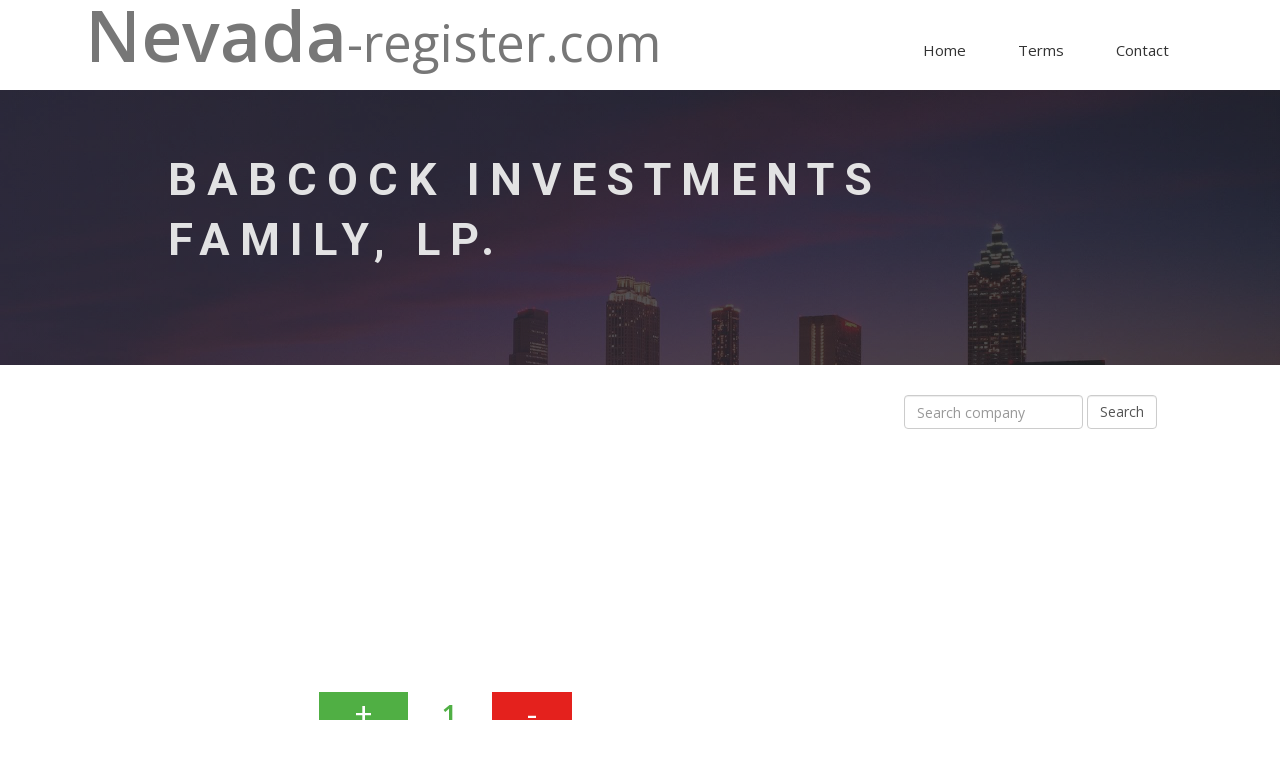

--- FILE ---
content_type: text/html; charset=utf-8
request_url: https://www.nevada-register.com/930408-babcock-investments-family-lp
body_size: 4339
content:
<!DOCTYPE html>
<html class="no-js">
<head>
	<!-- Google Tag Manager -->
	<script>(function(w,d,s,l,i){ w[l]=w[l]||[];w[l].push({'gtm.start':
	new Date().getTime(),event:'gtm.js'});var f=d.getElementsByTagName(s)[0],
	j=d.createElement(s),dl=l!='dataLayer'?'&l='+l:'';j.async=true;j.src=
	'https://www.googletagmanager.com/gtm.js?id='+i+dl;f.parentNode.insertBefore(j,f);
	})(window,document,'script','dataLayer','GTM-WG3DZNT');</script>
	<!-- End Google Tag Manager -->
	<meta charset="utf-8">
	<meta http-equiv="X-UA-Compatible" content="IE=edge">
	<title>BABCOCK INVESTMENTS FAMILY, LP., E0305792009-4 | Nevada-register.com</title>
		<meta name="description" content="Business company BABCOCK INVESTMENTS FAMILY, LP. is a legal entity registered under the law of State Nevada. Company is located in the register with the Company number E0305792009-4 and with the national number of State Nevada NV20091035203.  This legal entity was firstly registered on 1st June 2009 under the legal form of Limited Partnership (ULPA). Its registered agent is YOU INCORPORATED with the seat at 7701 RADCLIFF ST, LAS VEGAS, 89123, NV licensed as Commercial Registered Agent - Corporation. Current company’s status is Permanently Revoked.">
	<meta name="viewport" content="width=device-width, initial-scale=1">
	<!-- Place favicon.ico and apple-touch-icon.png in the root directory -->

	<!-- CSS -->
	<link rel="stylesheet" href="/template/css/owl.carousel.css">
	<link rel="stylesheet" href="/template/css/bootstrap.min.css">
	<link rel="stylesheet" href="/template/css/font-awesome.min.css">
	<link rel="stylesheet" href="/template/css/style.css">
	<link rel="stylesheet" href="/template/css/ionicons.min.css">
	<link rel="stylesheet" href="/template/css/animate.css">
	<link rel="stylesheet" href="/template/css/responsive.css">

	<!-- Js -->
	<script src="/template/js/vendor/modernizr-2.6.2.min.js"></script>
	<script src="//ajax.googleapis.com/ajax/libs/jquery/1.10.2/jquery.min.js"></script>
	<script>window.jQuery || document.write('<script src="js/vendor/jquery-1.10.2.min.js"><\/script>')</script>
	<script src="/template/js/bootstrap.min.js"></script>
	<script src="/template/js/owl.carousel.min.js"></script>
	<script src="/template/js/plugins.js"></script>
	<script src="/template/js/min/waypoints.min.js"></script>
	<script src="/template/js/jquery.counterup.js"></script>

	<!-- Google Map -->
	<script src="https://maps.googleapis.com/maps/api/js"></script>
	<script src="/template/js/google-map-init.js"></script>

	<script src="/template/js/main.js"></script>
	<script async src="//pagead2.googlesyndication.com/pagead/js/adsbygoogle.js"></script>
	<script>
		(adsbygoogle = window.adsbygoogle || []).push({
			google_ad_client: "ca-pub-1643743604990587",
			enable_page_level_ads: true
		});
	</script>
</head>
<body>

<!-- Google Tag Manager (noscript) -->
<noscript><iframe src="https://www.googletagmanager.com/ns.html?id=GTM-WG3DZNT"
height="0" width="0" style="display:none;visibility:hidden"></iframe></noscript>
<!-- End Google Tag Manager (noscript) -->

<!-- Header Start -->
<header>
	<div class="container">
		<div class="row">
			<div class="col-md-12">
				<!-- header Nav Start -->
				<nav class="navbar navbar-default">
					<div class="container-fluid">
						<!-- Brand and toggle get grouped for better mobile display -->
						<div class="navbar-header">
							<button type="button" class="navbar-toggle collapsed" data-toggle="collapse" data-target="#bs-example-navbar-collapse-1">
								<span class="sr-only">Toggle navigation</span>
								<span class="icon-bar"></span>
								<span class="icon-bar"></span>
								<span class="icon-bar"></span>
							</button>
							<a class="navbar-brand" href="/">
								<span>Nevada</span>-register.com
							</a>
						</div>
						<!-- Collect the nav links, forms, and other content for toggling -->
						<div class="collapse navbar-collapse" id="bs-example-navbar-collapse-1">
							<ul class="nav navbar-nav navbar-right">
								<li><a href="/">Home</a></li>
								<li><a href="/terms/">Terms</a></li>
								<li><a href="/contact/">Contact</a></li>
							</ul>
						</div><!-- /.navbar-collapse -->
					</div><!-- /.container-fluid -->
				</nav>
			</div>
		</div>
	</div>
</header><!-- header close -->

<!-- Slider Start -->
<section id="slider">
	<div class="container">
		<div class="row">
			<div class="col-md-10 col-md-offset-1">
				<div class="block">
	<h1 class="animated fadeInUp">BABCOCK INVESTMENTS FAMILY, LP.</h1>
				</div>
			</div>
		</div>
	</div>
</section>
<!-- Wrapper Start -->
<section id="intro">
	<div class="container">
		<div class="row">
			<div class="col-md-12 col-sm-12">
				<div class="block">

<div class="row">
	<div class="col-md-8 col-sm-12">

		<script async src="//pagead2.googlesyndication.com/pagead/js/adsbygoogle.js"></script>
		<!-- Content 1 -->
		<ins class="adsbygoogle"
		     style="display:block"
		     data-ad-client="ca-pub-1643743604990587"
		     data-ad-slot="4161467646"
		     data-ad-format="auto"></ins>
		<script>
		(adsbygoogle = window.adsbygoogle || []).push({});
		</script>

		<script>
			$(function () {
				$('.rating a').click(function () {
					var date = new Date();
					date.setFullYear(date.getFullYear() + 10);
					document.cookie = 'flRating' + 1035671 + '=1; path=/; expires=' + date.toGMTString();
				});
			});
		</script>

		<div id="snippet--rating">
			<div class="rating">
				<a href="/930408-babcock-investments-family-lp?number=930408&amp;do=up" class="up ajax" rel="nofollow">+</a>
					<span class="rating-number">1</span>
				<a href="/930408-babcock-investments-family-lp?number=930408&amp;do=down" class="down ajax" rel="nofollow">-</a>
				<div class="clearfix"></div>
			</div>
		</div>

			<p class="text-info">Business company <strong>BABCOCK INVESTMENTS FAMILY, LP.</strong> is a legal entity registered under the law of State Nevada. Company is located in the register with the Company number <strong>E0305792009-4</strong> and with the national number of State Nevada <strong>NV20091035203</strong>.  This legal entity was firstly registered on 1st June 2009 under the legal form of Limited Partnership (ULPA). Its registered agent is <strong>YOU INCORPORATED</strong> with the seat at 7701 RADCLIFF ST, LAS VEGAS, 89123, NV licensed as Commercial Registered Agent - Corporation. Current company’s status is <strong>Permanently Revoked</strong>.</p>

		<h2>Company information</h2>
		<table class="detail table table-striped table-bordered">
			<tr>
				<th>Company name</th>
				<td>BABCOCK INVESTMENTS FAMILY, LP.</td>
			</tr>
			<tr>
				<th>Status</th>
				<td>Permanently Revoked</td>
			</tr>
			<tr>
				<th>Company number</th>
				<td>E0305792009-4</td>
			</tr>
			<tr>
				<th>NV Business ID</th>
				<td>NV20091035203</td>
			</tr>
			<tr>
				<th>Company type</th>
				<td>Limited Partnership (ULPA)</td>
			</tr>
				<tr>
					<th>Home state</th>
					<td>NV</td>
				</tr>
				<tr>
					<th>Incorporation Date</th>
					<td>1st June 2009</td>
				</tr>
				<tr>
					<th>List of Officers Due</th>
					<td>31st July 2009</td>
				</tr>
		</table>

			<h2>
				Registered Agent
			</h2>
				<table class="detail table table-striped table-bordered">
					<tr>
						<th>Name</th>
						<td><a href="/agent/76669-you-incorporated">YOU INCORPORATED</a></td>
					</tr>
					<tr>
						<th>Address</th>
						<td>7701 RADCLIFF ST</td>
					</tr>
						<tr>
							<th>City</th>
							<td>LAS VEGAS</td>
						</tr>
						<tr>
							<th>State</th>
							<td>NV</td>
						</tr>
						<tr>
							<th>Zip</th>
							<td>89123</td>
						</tr>
						<tr>
							<th>Mailing State</th>
							<td>NV</td>
						</tr>
						<tr>
							<th>Agent Type</th>
							<td>Commercial Registered Agent - Corporation</td>
						</tr>
						<tr>
							<th>Jurisdiction</th>
							<td>NEVADA</td>
						</tr>
						<tr>
							<th>Status</th>
							<td>Active</td>
						</tr>
				</table>

			<p class="text-info">The company <strong>BABCOCK INVESTMENTS FAMILY, LP.</strong> is managed by 1 persons in total. The person responsible for business activities is <strong></strong> with the seat at  as No officers found for this company.</p>

				<h2>
					No officers found for this company
				</h2>
				<table class="detail table table-striped table-bordered">
					<tr>
						<th>Name</th>
						<td><a href="/person/detail"></a></td>
					</tr>
					<tr>
						<th>Address</th>
						<td></td>
					</tr>
				</table>
		<script async src="//pagead2.googlesyndication.com/pagead/js/adsbygoogle.js"></script>
		<!-- Content 2 -->
		<ins class="adsbygoogle"
		     style="display:block"
		     data-ad-client="ca-pub-1643743604990587"
		     data-ad-slot="7114934044"
		     data-ad-format="auto"></ins>
		<script>
		(adsbygoogle = window.adsbygoogle || []).push({});
		</script>

		<br />
		<div class="alert alert-warning" role="alert">All data on website has informational character only and are taken from publicly available sources.</div>

		<h2>Related companies</h2>
		<ul class="links-list">
			<li><a href="/261955-babcock-investments-inc">BABCOCK INVESTMENTS FAMILY, LP.</a></li>
			<li><a href="/79763-babcock-north-llc">BABCOCK INVESTMENTS FAMILY, LP.</a></li>
			<li><a href="/511796-babcock-securities">BABCOCK INVESTMENTS FAMILY, LP.</a></li>
			<li><a href="/485846-babcock-services-inc">BABCOCK INVESTMENTS FAMILY, LP.</a></li>
			<li><a href="/747031-babcock-technical-services-llc">BABCOCK INVESTMENTS FAMILY, LP.</a></li>
			<li><a href="/682872-babcock-ventures-inc">BABCOCK INVESTMENTS FAMILY, LP.</a></li>
			<li><a href="/1006445-babcock-ventures-llc">BABCOCK INVESTMENTS FAMILY, LP.</a></li>
			<li><a href="/211836-babcor-international-inc">BABCOCK INVESTMENTS FAMILY, LP.</a></li>
			<li><a href="/291011-babe-fritz-inc">BABCOCK INVESTMENTS FAMILY, LP.</a></li>
			<li><a href="/672895-babe-toddle-inc">BABCOCK INVESTMENTS FAMILY, LP.</a></li>
			<li><a href="/829702-babe-100-inc">BABCOCK INVESTMENTS FAMILY, LP.</a></li>
			<li><a href="/168666-babe-and-hazel-ltd-l-p">BABCOCK INVESTMENTS FAMILY, LP.</a></li>
			<li><a href="/349902-babe-marcus-incorporated">BABCOCK INVESTMENTS FAMILY, LP.</a></li>
			<li><a href="/1122614-babe-matteri-s-inc">BABCOCK INVESTMENTS FAMILY, LP.</a></li>
			<li><a href="/767557-babe-ventures-inc">BABCOCK INVESTMENTS FAMILY, LP.</a></li>
		</ul>
		<ul class="links-list">
			<li><a href="/46793-babcock-enterprises-lc">BABCOCK ENTERPRISES, LC</a></li>
			<li><a href="/403936-babcock-construction-management-services-inc">BABCOCK CONSTRUCTION MANAGEMENT SERVICES, INC.</a></li>
			<li><a href="/623371-babcock-and-yoo-inc">BABCOCK AND YOO, INC.</a></li>
			<li><a href="/1121474-babcock-286-llc">BABCOCK 286, LLC</a></li>
			<li><a href="/1430087-babcock-wilcox-universal-inc">BABCOCK & WILCOX UNIVERSAL, INC.</a></li>
			<li><a href="/868661-babcock-wilcox-nevada-llc">BABCOCK & WILCOX NEVADA, LLC</a></li>
			<li><a href="/231185-babcock-wilcox-general-contracting-company">BABCOCK & WILCOX GENERAL CONTRACTING COMPANY</a></li>
			<li><a href="/190150-babcock-wilcox-construction-co-inc">BABCOCK & WILCOX CONSTRUCTION CO., INC.</a></li>
			<li><a href="/167787-babcock-brown-lp">BABCOCK & BROWN LP</a></li>
			<li><a href="/510718-babcock-brown-holdings-inc">BABCOCK & BROWN HOLDINGS INC.</a></li>
			<li><a href="/102215-babcock-brown-gp-llc">BABCOCK & BROWN GP LLC</a></li>
			<li><a href="/764046-babcock-brown-financial-co-llc">BABCOCK & BROWN FINANCIAL CO. LLC</a></li>
			<li><a href="/525763-babcock-babcock-inc">BABCOCK & BABCOCK INC</a></li>
			<li><a href="/62186-babco-west-llc">BABCO WEST, LLC</a></li>
			<li><a href="/374192-babco-steel-buildings-inc">BABCO STEEL BUILDINGS INC.</a></li>
		</ul>

		<h2>Similar company number</h2>
		<ul class="links-list">
			<li><a href="/994912-esgate-nevada-llc">ESGATE NEVADA LLC</a></li>
			<li><a href="/1054976-just-the-two-of-us-ltd">JUST THE TWO OF US LTD</a></li>
			<li><a href="/1120480-environmental-reclamation-authority-ltd">ENVIRONMENTAL RECLAMATION AUTHORITY LTD</a></li>
			<li><a href="/1183888-esther-l-peres-llc">ESTHER L PERES LLC</a></li>
			<li><a href="/1308906-hcw-enterprises-llc">HCW ENTERPRISES, LLC</a></li>
			<li><a href="/1368159-united-group-services-inc">UNITED GROUP SERVICES, INC.</a></li>
			<li><a href="/1422918-swannanoa-nc-cvs-llc">SWANNANOA NC CVS, LLC</a></li>
			<li><a href="/591267-barnum-bunnyranch-llc">BARNUM & BUNNYRANCH LLC</a></li>
			<li><a href="/678343-excel-consulting-llc">EXCEL CONSULTING LLC</a></li>
			<li><a href="/770364-savona-community-association-inc">SAVONA COMMUNITY ASSOCIATION, INC.</a></li>
			<li><a href="/855066-elizabeth-redshaw-ltd">ELIZABETH REDSHAW, LTD</a></li>
			<li><a href="/930409-avascend-llc">AVASCEND, LLC</a></li>
			<li><a href="/994914-whitehorse-organic-environmental-llc">WHITEHORSE ORGANIC & ENVIRONMENTAL LLC</a></li>
			<li><a href="/1054977-r-r-ventures-llc">R & R VENTURES, LLC</a></li>
			<li><a href="/1120481-magic-mountain-property-corp">MAGIC MOUNTAIN PROPERTY CORP</a></li>
		</ul>
		<ul class="links-list">
			<li><a href="/855065-lhs-capital-management-llc">LHS CAPITAL MANAGEMENT, LLC</a></li>
			<li><a href="/770361-cozy-quarters-llc">COZY QUARTERS, LLC</a></li>
			<li><a href="/678349-insite-wireless-llc">INSITE WIRELESS, LLC</a></li>
			<li><a href="/591266-solution-stop-ltd">SOLUTION STOP, LTD.</a></li>
			<li><a href="/1422917-evans-ga-cvs-llc">EVANS GA CVS, LLC</a></li>
			<li><a href="/1245218-east-west-place-llc">EAST WEST PLACE, LLC</a></li>
			<li><a href="/1183887-r-r-partnership-llc">R & R PARTNERSHIP LLC</a></li>
			<li><a href="/1120479-consumer-legal-group-inc">CONSUMER LEGAL GROUP INC</a></li>
			<li><a href="/1054975-sutton-construction-inc">SUTTON CONSTRUCTION INC.</a></li>
			<li><a href="/994911-green-bellies-llc">GREEN BELLIES, LLC</a></li>
			<li><a href="/930407-trilogy-investments-family-lp">TRILOGY INVESTMENTS FAMILY, LP.</a></li>
			<li><a href="/855064-almeda-group-llc">ALMEDA GROUP, LLC</a></li>
			<li><a href="/770362-nv-operations-inc">NV OPERATIONS, INC.</a></li>
			<li><a href="/678340-exquisite-window-fashions-llc">EXQUISITE WINDOW FASHIONS LLC</a></li>
			<li><a href="/591265-baron-financial-llc">BARON FINANCIAL, LLC</a></li>
		</ul>

			<script type='application/ld+json'>
				{
					"@context": "http://www.schema.org",
					"@type": "Organization",
					"name": "BABCOCK INVESTMENTS FAMILY, LP.",
					"url": http://www.nevada-register.com/930408-babcock-investments-family-lp,
					"description": "BABCOCK INVESTMENTS FAMILY, LP.",
					"foundingDate": "2009-06-01",
					"address": {
						"@type": "PostalAddress",
						"streetAddress": "7701 RADCLIFF ST",
						"addressLocality": "LAS VEGAS",
						"addressRegion": "NV",
						"postalCode": "89123",
						"addressCountry": "USA"
					},
						"member": [
								{
									"@type": "Person",
									"name": ""
								}
						]
				}
			</script>


	</div>
	<div class="col-md-4 col-sm-12">

		<form action="/930408-babcock-investments-family-lp" method="post" id="frm-searchForm" class="form-inline form-detail text-center" role="form">
			<input type="text" name="string" id="frm-searchForm-string" class="form-control" placeholder="Search company">
			<input type="submit" name="_submit" value="Search" class="form-control">
		<input type="hidden" name="_do" value="searchForm-submit"></form>


		<script async src="//pagead2.googlesyndication.com/pagead/js/adsbygoogle.js"></script>
		<!-- Sidebar -->
		<ins class="adsbygoogle"
		     style="display:block"
		     data-ad-client="ca-pub-1643743604990587"
		     data-ad-slot="8591667240"
		     data-ad-format="auto"></ins>
		<script>
			(adsbygoogle = window.adsbygoogle || []).push({});
		</script>
	</div>
</div>
				</div>
			</div>
		</div>
	</div>
</section>


<!-- footer Start -->
<footer>
	<div class="container">
		<div class="row">
			<div class="col-md-12">
				<div class="footer-manu">
					<ul>
						<li><a href="/">Home</a></li>
						<li><a href="/terms/">Terms</a></li>
						<li><a href="/contact/">Contact</a></li>
					</ul>
				</div>
				<p>©2021 Nevada-register.com. All rights reserved.</p>
			</div>
		</div>
	</div>
</footer>

</body>
</html>


--- FILE ---
content_type: text/html; charset=utf-8
request_url: https://www.google.com/recaptcha/api2/aframe
body_size: 265
content:
<!DOCTYPE HTML><html><head><meta http-equiv="content-type" content="text/html; charset=UTF-8"></head><body><script nonce="dbOywGe95JA5dkff6i8pfw">/** Anti-fraud and anti-abuse applications only. See google.com/recaptcha */ try{var clients={'sodar':'https://pagead2.googlesyndication.com/pagead/sodar?'};window.addEventListener("message",function(a){try{if(a.source===window.parent){var b=JSON.parse(a.data);var c=clients[b['id']];if(c){var d=document.createElement('img');d.src=c+b['params']+'&rc='+(localStorage.getItem("rc::a")?sessionStorage.getItem("rc::b"):"");window.document.body.appendChild(d);sessionStorage.setItem("rc::e",parseInt(sessionStorage.getItem("rc::e")||0)+1);localStorage.setItem("rc::h",'1769084692649');}}}catch(b){}});window.parent.postMessage("_grecaptcha_ready", "*");}catch(b){}</script></body></html>